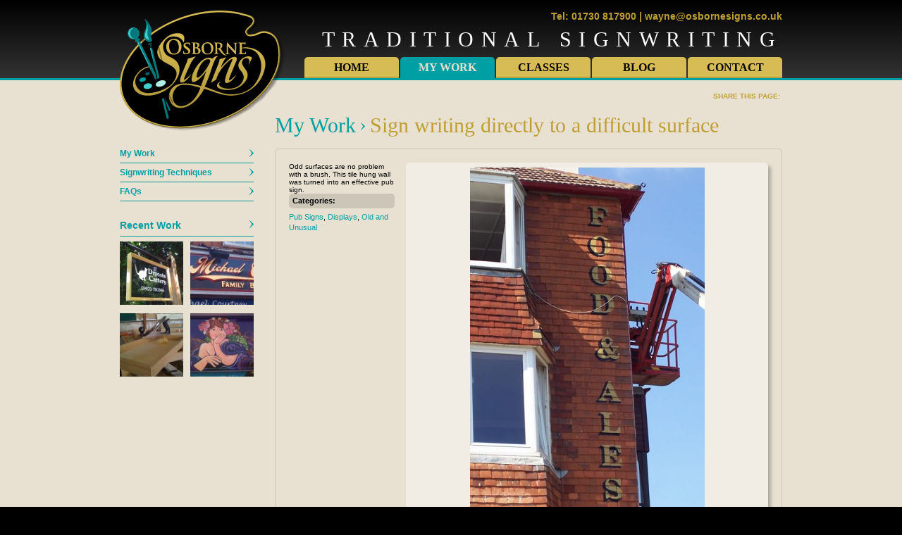

--- FILE ---
content_type: text/html; charset=UTF-8
request_url: https://www.osbornesigns.co.uk/work/entry/sign_writing_directly_to_a_difficult_surface
body_size: 9441
content:


<!DOCTYPE HTML>
<html>
<head>
<meta charset="utf-8">
<meta name="HandheldFriendly" content="True">
<meta name="viewport" content="width=device-width; initial-scale=1.0; maximum-scale=1.0; user-scalable=0;">
<title>Sign writing directly to a difficult surface | Osborne Signs</title>


<script type="text/javascript" charset="utf-8" src="https://www.osbornesigns.co.uk/?ACT=jquery"></script>
<link href="https://www.osbornesigns.co.uk/?css=site/osbornesigns.css.v.1484316970" type="text/css" rel="stylesheet">
<script src="/assets/jquery.tools.min.js" type="text/javascript"></script>

<!--[if lte IE 8]>
<link href="https://www.osbornesigns.co.uk/?css=site/osbornesigns_ie8.css.v.1484316970" type="text/css" rel="stylesheet">
<script src="https://html5shim.googlecode.com/svn/trunk/html5.js"></script>
<![endif]-->

<link href="https://www.osbornesigns.co.uk/?css=site/print.css.v.1484316970" type="text/css" rel="stylesheet" media="print">
<link rel="shortcut icon" href="/favicon.ico">
<link rel="apple-touch-icon" href="/touch-icon-iphone.png">
<link rel="apple-touch-icon" sizes="72x72" href="/touch-icon-ipad.png">
				
<script defer data-domain="osbornesigns.co.uk" src="https://plausible.io/js/script.js"></script>
</head>
<body>
<header id="header" class="gradient">
	<div class="wrapper">
		<div id="logo"><a href="https://www.osbornesigns.co.uk/" title="Osborne Signs">Osborne Signs</a></div>
		<div id="hdr_contacts">
			<span class="hdr_contact">Tel: 01730 817900</span>
			<span class="hdr_contact_spc"> | </span>
			<span class="hdr_contact"><span data-eeEncEmail_pWRIjVyKLr='1'>.(JavaScript must be enabled to view this email address)</span><script type="text/javascript">/*<![CDATA[*/var out = '',el = document.getElementsByTagName('span'),l = ['>','a','/','<',' 107',' 117',' 46',' 111',' 99',' 46',' 115',' 110',' 103',' 105',' 115',' 101',' 110',' 114',' 111',' 98',' 115',' 111',' 64',' 101',' 110',' 121',' 97',' 119','>','\"',' 107',' 117',' 46',' 111',' 99',' 46',' 115',' 110',' 103',' 105',' 115',' 101',' 110',' 114',' 111',' 98',' 115',' 111',' 64',' 101',' 110',' 121',' 97',' 119',':','o','t','l','i','a','m','\"','=','f','e','r','h','a ','<'],i = l.length,j = el.length;while (--i >= 0)out += unescape(l[i].replace(/^\s\s*/, '&#'));while (--j >= 0)if (el[j].getAttribute('data-eeEncEmail_pWRIjVyKLr'))el[j].innerHTML = out;/*]]>*/</script></span>
		</div>
		<h2 id="strapline">Traditional Signwriting</h2>
		
		<nav id="nav">
			<ul>
				<li ><a href="https://www.osbornesigns.co.uk/" title="Home">Home</a></li>
				<li class="active"><a href="https://www.osbornesigns.co.uk/work" title="My Work">My Work</a></li>
				<li ><a href="https://www.osbornesigns.co.uk/classes" title="Classes">Classes</a></li>
				<li ><a href="https://www.osbornesigns.co.uk/blog" title="Blog">Blog</a></li>
				<li ><a href="https://www.osbornesigns.co.uk/contact" title="Contact">Contact</a></li>
			</ul>
		</nav>
	</div>
</header>
<section id="page">
	<div class="wrapper">
		<div id="sharing_links">
<!-- AddThis Button BEGIN -->
<div class="addthis_toolbox addthis_default_style ">
<div class="sharing_label">Share this page:</div>
<div><a class="addthis_button_preferred_1"></a></div>
<div><a class="addthis_button_preferred_2"></a></div>
<div><a class="addthis_button_preferred_3"></a></div>
<div><a class="addthis_button_preferred_4"></a></div>
<div><a class="addthis_button_compact"></a></div>
<div><a class="addthis_counter addthis_bubble_style"></a></div>
</div>
<script type="text/javascript" src="//s7.addthis.com/js/300/addthis_widget.js#pubid=xa-517cde6a503db3f0"></script>
<!-- AddThis Button END -->
</div>

<div id="content">
	<h1><a href="https://www.osbornesigns.co.uk/work" title="My Work">My Work</a> <span>&gt;</span> Sign writing directly to a difficult surface</h1>

	<div id="work_entry" class="panel_border">
		<div class="panel_inside">
			<div class="work_description">
				Odd surfaces are no problem with a brush, This tile hung wall was turned into an effective pub sign.
				<p class="categories"><span>Categories:</span> <a href="https://www.osbornesigns.co.uk/work/section/signs/pub_signs" title="Pub Signs">Pub Signs</a>, <a href="https://www.osbornesigns.co.uk/work/section/signs/displays" title="Displays">Displays</a>, <a href="https://www.osbornesigns.co.uk/work/section/signs/old_and_unusual" title="Old and Unusual">Old and Unusual</a></p>
			</div>
			<div class="work_img"><img src="/images/uploads/gallery/_gallery/Signwritten_wall.jpg" alt="Sign writing directly to a difficult surface"></div>
		</div>
	</div>

<div class="entry_links">
	
		<div class="entry_link_next"><span>Next entry:</span> <a href="https://www.osbornesigns.co.uk/work/entry/sign_painted_marketing_on_a_building_site_hording" title="sign painted marketing on a building site hording">sign painted marketing on a building site hording</a></div>
	
	
		<div class="entry_link_prev"><span>Previous entry:</span> <a href="https://www.osbornesigns.co.uk/work/entry/restored_ancient_signboard" title="Restored ancient signboard">Restored ancient signboard</a></div>
	
</div>

</div><!-- #content -->
	
<div id="sidebar" class="work">
	<nav class="sidebar_nav">
			<ul>
				<li ><a href="https://www.osbornesigns.co.uk/work" title="My Work">My Work</a></li><li ><a href="https://www.osbornesigns.co.uk/work/signwriting-techniques" title="Signwriting Techniques">Signwriting Techniques</a></li><li ><a href="https://www.osbornesigns.co.uk/work/faqs" title="FAQs">FAQs</a></li>
	
	
			</ul>
		</nav>	
	<article id="work_feed" class="sidebar_section">
			<header class="sidebar_hdr"><h3><a href="https://www.osbornesigns.co.uk/work" title="Recent Work">Recent Work</a></h3></header>
	
				<div class="work_feed_img work_feed_img_1"><a href="https://www.osbornesigns.co.uk/work/entry/hardwood_framed_double_sided_swinging_sign_and_custom_pole_and_bracket" title="Hardwood framed double sided swinging sign with custom pole and bracket"><img src="/images/uploads/gallery/_gallery_th/traditional_swinging_sign_and_pole.JPG" width="90" height="90" alt="Hardwood framed double sided swinging sign with custom pole and bracket"></a></div><div class="work_feed_img work_feed_img_2"><a href="https://www.osbornesigns.co.uk/work/entry/traditional_style_signwritten_butchers_shop_sign" title="Traditional style signwritten butchers shop sign"><img src="/images/uploads/gallery/_gallery_th/traditional_butchers_shop_sign.JPG" width="90" height="90" alt="Traditional style signwritten butchers shop sign"></a></div><div class="work_feed_img work_feed_img_1"><a href="https://www.osbornesigns.co.uk/work/entry/all_our_signs_are_hand_crafted_with_top_quality_sustainable_timbers" title="All our signs are hand crafted with top quality sustainable timbers"><img src="/images/uploads/gallery/_gallery_th/solid_hardwood_timber_signs.JPG" width="90" height="90" alt="All our signs are hand crafted with top quality sustainable timbers"></a></div><div class="work_feed_img work_feed_img_2"><a href="https://www.osbornesigns.co.uk/work/entry/hand_painted_pictorial_for_a_boutique_shop_sign" title="Hand painted pictorial for a boutique shop sign"><img src="/images/uploads/gallery/_gallery_th/hand_painted_shop_sign_pictorial.JPG" width="90" height="90" alt="Hand painted pictorial for a boutique shop sign"></a></div>
	
		</article>
	<!--
<div id="subscribe_form" class="panel_border">
	<div class="panel_inside">
		<h3>Receive my free email newsletter</h3>
		<p>Advice on how to get the best out of your signage, information on techniques and services and interesting projects.</p>
		<form action="https://email.osbornesigns.co.uk/t/r/s/xlhsj/" method="post" id="subForm">
			<div class="field"><label for="name">Name:</label> <input type="text" name="cm-name" id="name" class="formField"></div>
			<div class="field"><label for="xlhsj-xlhsj">Email:</label> <input type="text" name="cm-xlhsj-xlhsj" id="xlhsj-xlhsj" class="formField"></div>
			<div class="submit"><input type="submit" value="Subscribe"></div>
		</form>
	</div>
</div>
-->
</div><!-- #sidebar -->

	</div><!-- .wrapper -->
</section><!-- #page -->

<footer id="footer">
	<div class="wrapper">
		<nav id="footer_nav">
			<ul>
				<li class="first"><a href="https://www.osbornesigns.co.uk/" title="Home">Home</a></li>
				
					<li><a href="https://www.osbornesigns.co.uk/site/info/useful_links" title="Useful Links">Useful Links</a></li>
				
					<li><a href="https://www.osbornesigns.co.uk/site/info/legal" title="Legal">Legal</a></li>
				
					<li><a href="https://www.osbornesigns.co.uk/site/info/cookies" title="Cookies">Cookies</a></li>
				
				<li><a href="https://www.osbornesigns.co.uk/contact" title="Contact">Contact</a></li>
				<li><a href="https://www.osbornesigns.co.uk/site/sitemap" title="Site Map">Site Map</a></li>
				
			</ul>
		</nav>
		<p>Copyright &copy;2026 Osborne Signs Ltd, Unit 7, Wyndham Park Business Centre, Station Road, Midhurst, West Sussex GU29 9RN. <strong>Tel:</strong> 01730 817900</p>
		<p class="reg_details"><strong>Registered Office:</strong> Grange House, Grange Road, Midhurst, West Sussex, GU29 9LS, United Kingdom. <strong>Company Number:</strong> 08936013</p>
		<p class="credit"><a href="http://www.wilsondesign.uk.com" onclick="window.open(this.href);return false;">Website design by Wilson Design Associates</a></p>
	</div>
</footer>

</body>
</html>

--- FILE ---
content_type: text/css;charset=UTF-8
request_url: https://www.osbornesigns.co.uk/?css=site/osbornesigns.css.v.1484316970
body_size: 29093
content:
@charset "UTF-8";
/* site/osbornesigns.css */

* { padding: 0; margin: 0; }
html { padding: 0; margin: 0; }
body {
	padding: 0; margin: 0;
	font-family: Arial, Helvetica, sans-serif;
	font-size: 62.5%;
	background-color: #000;
	-webkit-text-size-adjust: none;
}
img { border: 0; }
table { width: 100%; border-collapse: collapse; }
.wrapper { width: 940px; margin-left: auto; margin-right: auto; position: relative; }

.sidebar_hdr a, .work_category a .work_category_title, .sidebar_nav li a, h1 span,
.entry_link_next a, .entry_link_prev a,
.pagination_link a,
ul#class_dates_list li h3 a,
.pagination td.prev a, .pagination td.next a { background-image: url(/assets/sprite.png); background-repeat: no-repeat; }

/* ======================= DEFAULT TEXT STYLES ======================= */

a { color: #009FA4; text-decoration: none; font-weight: bold; }
a:hover { color: #BE9F33; text-decoration: none; }

h1 {
	font-family: "Palatino Linotype", "Book Antiqua", Palatino, serif;
	font-size: 3em; line-height: 1.2em;
	font-weight: normal;
	color: #BE9F33;
	margin-bottom: 0.5em;
	overflow: hidden;
}
h2 {
	font-size: 1.6em; line-height: 1.2em;
	font-weight: bold;
	color: #BE9F33;
	margin-bottom: 0.5em;
}
h3 {
	font-size: 1.4em; line-height: 1.4em;
	font-weight: bold;
	color: #009FA4;
	margin-bottom: 0.5em;
}
h4 {
	font-size: 1.2em; line-height: 1.4em;
	font-weight: bold;
	color: #000;
	margin-bottom: 0.5em;
}
p, ul, ol, .work_description_txt {
	font-size: 1.2em; line-height: 1.4em;
	color: #000;
	margin-bottom: 0.5em;
}
ul { list-style: disc outside; margin-left: 1.5em; }
ol { list-style: decimal outside; margin-left: 1.5em; }
p.intro { font-size: 1.6em; margin-bottom: 1em; }

h1 a { font-weight: normal; float: left; white-space: nowrap; }
h1 span {
	width: 20px;
	float: left;
	background-position: -8px 14px;
	display: block;
	text-indent: -999999px;
}

hr {
	height: 0px; clear: both;
	border: 0px;
	border-bottom: 1px solid #BE9F33;
	margin-bottom: 10px;
}

/* ======================= HEADER ======================= */

#header {
	background: #000000;
background: url([data-uri]);
	background: -moz-linear-gradient(top,  #000000 0%, #333333 100%);
	background: -webkit-gradient(linear, left top, left bottom, color-stop(0%,#000000), color-stop(100%,#333333));
	background: -webkit-linear-gradient(top,  #000000 0%,#333333 100%);
	background: -o-linear-gradient(top,  #000000 0%,#333333 100%);
	background: -ms-linear-gradient(top,  #000000 0%,#333333 100%);
	background: linear-gradient(to bottom,  #000000 0%,#333333 100%);
	border-bottom: 3px solid #009FA4;
	overflow: visible;
	position: relative;
	z-index: 10;
}
#logo { position: absolute; left: 0px; top: 15px; }
#logo a {
	width: 235px; height: 172px;
	background: url(/assets/osbornesigns.png) left top no-repeat;
	display: block;
	text-indent: -999999px;
}
#hdr_contacts {
	font-size: 1.4em; font-weight: bold;
	color: #BE9F33; text-align: right;
	padding-top: 15px;
	margin-bottom: 10px;
}
#hdr_contacts a { color: #BE9F33; }
#hdr_contacts a:hover { color: #FFF; }
h2#strapline {
	font-family: "Palatino Linotype", "Book Antiqua", Palatino, serif;
	font-size: 3em; line-height: 1em;
	font-weight: normal; text-align: right;
	text-transform: uppercase;
	color: #FFF;
	letter-spacing: 0.35em;
	margin-bottom: 10px;
}

#nav { overflow: hidden; }
#nav ul {
	list-style: none; margin: 0px;
	font-size: 1em; line-height: 1em;
	float: right;
}
#nav ul li { width: 134px; float: left; margin-left: 2px; }
#nav ul li a {
	font-family: "Palatino Linotype", "Book Antiqua", Palatino, serif;
	font-size: 1.6em; line-height: 30px;
	color: #000; text-align: center;
	text-transform: uppercase;
	height: 30px;
	background: #d7bb54;
background: url([data-uri]);
	background: -moz-linear-gradient(top,  #d7bb54 0%, #d7bb54 91%, #b1973a 100%);
	background: -webkit-gradient(linear, left top, left bottom, color-stop(0%,#d7bb54), color-stop(91%,#d7bb54), color-stop(100%,#b1973a));
	background: -webkit-linear-gradient(top,  #d7bb54 0%,#d7bb54 91%,#b1973a 100%);
	background: -o-linear-gradient(top,  #d7bb54 0%,#d7bb54 91%,#b1973a 100%);
	background: -ms-linear-gradient(top,  #d7bb54 0%,#d7bb54 91%,#b1973a 100%);
	background: linear-gradient(to bottom,  #d7bb54 0%,#d7bb54 91%,#b1973a 100%);
	display: block;
	-webkit-border-top-left-radius: 5px;
	-webkit-border-top-right-radius: 5px;
	-moz-border-radius-topleft: 5px;
	-moz-border-radius-topright: 5px;
	border-top-left-radius: 5px;
	border-top-right-radius: 5px;
}
#nav ul li a:hover {
	color: #333;
	background: #dfc976;
background: url([data-uri]);
	background: -moz-linear-gradient(top,  #dfc976 0%, #dfc976 91%, #c9b367 100%);
	background: -webkit-gradient(linear, left top, left bottom, color-stop(0%,#dfc976), color-stop(91%,#dfc976), color-stop(100%,#c9b367));
	background: -webkit-linear-gradient(top,  #dfc976 0%,#dfc976 91%,#c9b367 100%);
	background: -o-linear-gradient(top,  #dfc976 0%,#dfc976 91%,#c9b367 100%);
	background: -ms-linear-gradient(top,  #dfc976 0%,#dfc976 91%,#c9b367 100%);
	background: linear-gradient(to bottom,  #dfc976 0%,#dfc976 91%,#c9b367 100%);
}
#nav ul li.active a, #nav ul li.active a:hover {
	color: #E8E1D2;
	background: #009fa4;
background: url([data-uri]);
	background: -moz-linear-gradient(top,  #009fa4 0%, #009fa4 100%);
	background: -webkit-gradient(linear, left top, left bottom, color-stop(0%,#009fa4), color-stop(100%,#009fa4));
	background: -webkit-linear-gradient(top,  #009fa4 0%,#009fa4 100%);
	background: -o-linear-gradient(top,  #009fa4 0%,#009fa4 100%);
	background: -ms-linear-gradient(top,  #009fa4 0%,#009fa4 100%);
	background: linear-gradient(to bottom,  #009fa4 0%,#009fa4 100%);
}

/* ======================= PAGE ======================= */

#page {
	background-color: #E8E1D2;
	clear: both; overflow: hidden;
	padding-bottom: 15px;
}
#sharing_links { padding: 15px 0px; overflow: hidden; }
#sharing_links .addthis_toolbox { float: right; }
.sharing_label {
	font-size: 10px; line-height: 16px;
	text-transform: uppercase;
	font-weight: bold; color: #BE9F33;
	margin-right: 3px;
}
#sharing_links div { float: left; }
#content { width: 720px; float: right; }
#sidebar { width: 190px; float: left; padding-top: 50px; }
#text_column { width: 490px; float: left; }
#further_info_column { width: 190px; float: right; }

.panel_border .panel_inside {
	border: 1px solid #BE9F33;
	padding: 19px;
	border-radius: 5px;
	-webkit-border-radius: 5px;
	-moz-border-radius: 5px;
	overflow: hidden;
}
.sidebar_section { margin-bottom: 25px; }
.sidebar_section p { font-size: 1.1em; }
.sidebar_section a { color: #BE9F33; }
.sidebar_section a:hover { color: #009FA4; }
.sidebar_hdr a, .sidebar_nav li a {
	background-position: right 2px;
	display: block;
	padding-bottom: 5px;
	color: #009FA4;
	border-bottom: 1px solid #009FA4;
}
.sidebar_hdr a:hover, .sidebar_nav li a:hover, .sidebar_nav li.active a { color: #BE9F33; background-position: right -48px; }

.work_feed_img { width: 90px; float: left; margin-bottom: 10px; }
.work_feed_img_2 { float: right; }

.sidebar_nav { margin-bottom: 25px; }
.sidebar_nav ul { list-style: none; margin-left: 0; }
.sidebar_nav ul li { margin-bottom: 5px; }

/* ======================= SLIDESHOW ======================= */

#slideshow {
	width: 720px; height: 280px;
	-webkit-box-shadow: 4px 4px 5px rgba(0, 0, 0, 0.25);
	-moz-box-shadow:    4px 4px 5px rgba(0, 0, 0, 0.25);
	box-shadow:         4px 4px 5px rgba(0, 0, 0, 0.25);
	margin-bottom: 25px;
	overflow: hidden;
	position: relative;
}
#slideshow img { position: absolute; }

/* ======================= FORMS ======================= */

input.formField, textarea.formTextarea {
	font-family: Arial, Helvetica, sans-serif;
	font-size: 11px; color: #333; background-color: #FFF;
	padding: 5px;
	border: 1px solid #BE9F33;
}
#sidebar #subscribe_form { clear: both; }
#subscribe_form p { font-size: 1.1em; }
#subscribe_form label { font-size: 1.1em; font-weight: bold; display: block; margin-bottom: 5px; }
#subscribe_form input.formField { margin-bottom: 10px; }
.submit input, .button a {
	background: #d7bb54;
background: url([data-uri]);
	background: -moz-linear-gradient(top,  #d7bb54 0%, #b1973a 100%);
	background: -webkit-gradient(linear, left top, left bottom, color-stop(0%,#d7bb54), color-stop(100%,#b1973a));
	background: -webkit-linear-gradient(top,  #d7bb54 0%,#b1973a 100%);
	background: -o-linear-gradient(top,  #d7bb54 0%,#b1973a 100%);
	background: -ms-linear-gradient(top,  #d7bb54 0%,#b1973a 100%);
	background: linear-gradient(to bottom,  #d7bb54 0%,#b1973a 100%);
	font-family: Arial, Helvetica, sans-serif;
	font-size: 11px; text-transform: uppercase;
	color: #FFF; font-weight: bold;
	padding: 6px 8px;
	display: block; float: left;
	border: 0px;
	border-radius: 5px;
	-webkit-border-radius: 5px;
	-moz-border-radius: 5px;
}

.required { color: #C00; }
.form_row { clear: both; margin-bottom: 10px; }
.form_label { font-size: 1.2em; line-height: 1.4em; font-weight: bold; margin-bottom: 3px; }
#classes_form input.formField, #classes_form textarea.formTextarea { width: 285px; }
p.form_instructions { font-size: 1.1em; margin-bottom: 3px; }
.class_cost { font-size: 1.2em; font-weight: bold; color: #009FA4; margin-left: 5px; }
.form_checkbox { position: relative; }
.form_checkbox label { padding-left: 20px; display: block; }
.form_checkbox input { position: absolute; left: 0px; top: 0px; }
p.required_note { clear: both; font-size: 1.1em; font-style: italic; padding-top: 10px; margin: 0px; }
p.form_error { font-size: 1.1em; color: #C00; font-weight: bold; margin-bottom: 3px; }
.error input.formField, .error textarea.formTextarea { border-color: #C00; }

/* ======================= FOOTER ======================= */

#footer {
	border-top:  3px solid #009FA4;
	padding-top: 15px; padding-bottom: 15px;
	clear: both;
}
#footer_nav ul { list-style: none; margin-left: 0px; color: #BE9F33; display: inline; }
#footer_nav ul li { display: inline; }
#footer_nav ul li:before { content: " | "; }
#footer_nav ul li.first:before { content: ""; }
#footer_nav ul li a { color: #BE9F33; font-weight: normal; }
#footer_nav ul li a:hover { color: #FFF; font-weight: normal; }

#footer p { color: #FFF; font-size: 1.1em; margin: 0px; padding-top: 10px; }
#footer p.credit { font-size: 1em; color: #999; }
#footer p.credit a { color: #999; font-weight: normal; }
#footer p.credit a:hover { color: #FFF; }
#footer p.reg_details { color: #CCC; font-size: 1em; margin: 0px; padding-top: 5px; }

/* ======================= WORK CATEGORIES ======================= */

.work_categories { padding-top: 10px; }
.work_category { width: 165px; float: left; margin-left: 20px; margin-bottom: 20px; }
.work_category:first-child, .work_category:nth-child(4n+1) { clear: both; margin-left: 0px; }
.work_category a .work_category_title {
	background-position: right 2px;
	display: block;
	padding-bottom: 5px; padding-right: 15px;
	color: #009FA4;
	border-bottom: 1px solid #009FA4;
	font-size: 1.2em;
}
.work_category a:hover .work_category_title {
	color: #BE9F33; background-position: right -48px;
	border-bottom-color: #BE9F33;
}
.work_category_img { height: 165px; padding-top: 5px; display: block; }
.work_category_img img {
	-webkit-box-shadow: 4px 4px 5px rgba(0, 0, 0, 0.25);
	-moz-box-shadow:    4px 4px 5px rgba(0, 0, 0, 0.25);
	box-shadow:         4px 4px 5px rgba(0, 0, 0, 0.25);
}

#work_entry { margin-bottom: 10px; }
#work_entry .panel_inside { border-color: #CCC6B9; }
.work_description { width: 150px; float: left; }
.work_img { width: 500px; padding: 7px; float: right; }
.work_img, #location_map_inner {
	background-color: #F1EDE4;
	border-radius: 5px;
	-webkit-border-radius: 5px;
	-moz-border-radius: 5px;
	margin-bottom: 5px;
	-webkit-box-shadow: 4px 4px 5px rgba(0, 0, 0, 0.25);
	-moz-box-shadow:    4px 4px 5px rgba(0, 0, 0, 0.25);
	box-shadow:         4px 4px 5px rgba(0, 0, 0, 0.25);
	text-align: center;
}
.work_description p.categories { font-size: 1.1em; }
.work_description p.categories a { font-weight: normal; }
.work_description p.categories span {
	background-color: #CCC6B9;
	padding: 3px 5px; display: block;
	border-radius: 5px;
	-webkit-border-radius: 5px;
	-moz-border-radius: 5px;
	margin-bottom: 5px;
	font-weight: bold;
}
.entry_links { overflow: hidden; margin-bottom: 20px; }
.entry_links div { float: left; margin-right: 5px; }
.entry_links div span { display: none; }
.entry_link_next a, .entry_link_prev a, .pagination_link a {
	width: 21px; height: 21px;
	display: block;
	text-indent: -999999px;
}
.entry_link_next a, .pagination_link.prev a { background-position: right -450px; }
.entry_link_prev a, .pagination_link.next a { background-position: left -400px; }
p.category_description { margin-bottom: 20px; }
.work_description_txt p { font-size: 1em; }
#work_nav {
	padding: 10px 47px 5px 47px;
	background-color: #CCC6B9;
	border-radius: 5px;
	-webkit-border-radius: 5px;
	-moz-border-radius: 5px;
	margin-bottom: 10px;
	position: relative;
	overflow: hidden;
}
.work_nav_entry { float: left; margin-left: 5px; margin-bottom: 5px; }
.work_nav_entry:first-child, .work_nav_entry:nth-child(6n+1) { clear: both; margin-left: 0px; }
#loading { text-align: center; padding: 100px; }

.pagination_link { position: absolute; top: 50%; margin-top: -11px; }
.pagination_link.prev { left: 13px; }
.pagination_link.next { right: 13px; }

/* ======================= CLASSES ======================= */

.class_entry {
	clear: both;
	border-top: 1px solid #CCC6B9;
	padding-top: 15px;
}
.class_entry .image { float: left; margin-right: 10px; margin-bottom: 10px; }
ul#class_dates_list {
	list-style: none; margin: 0px;
	font-size: 1em; line-height: 1em;
}
ul#class_dates_list li {
	border-top: 1px solid #009FA4;
	padding-top: 10px; padding-bottom: 10px;
	clear: both;
}
ul#class_dates_list li h3 { font-size: 1.2em; margin-bottom: 0px; }
ul#class_dates_list li h3 a {
	background-position: right 2px;
	display: block;
}
ul#class_dates_list li h3 a:hover { color: #BE9F33; background-position: right -48px; }
ul#class_dates_list li p { margin-bottom: 0px; }
ul#class_dates_list li p.class_name { font-weight: bold; }
ul#class_dates_list li p.class_booked { font-size: 1.1em; font-style: italic; }

#class_details { width: 350px; float: left; }
#class_form { width: 340px; float: right; }

table.class_submission { margin-bottom: 15px; }
table.class_submission th, table.class_submission td {
	font-size: 1.2em; line-height: 1.4em;
	text-align: left; vertical-align: top;
	padding: 5px 10px 5px 0px;
	border-bottom: 1px solid #CCC6B9;
}
table.class_submission td p { font-size: 1em; line-height: inherit; margin: 0px; }
#booking_terms { clear: both; padding-top: 15px; }
#booking_terms h4 { border-top: 1px solid #CCC6B9; padding-top: 10px; display: block; }
#booking_terms p, #booking_terms ul, #booking_terms ol { font-size: 1.1em; }
#class_submission_print { float: right; }

table.class_entries_table { margin-bottom: 15px; }
table.class_entries_table th, table.class_entries_table td {
	font-size: 1.1em; line-height: 1.3em;
	text-align: left; vertical-align: top;
	padding: 5px;
	background-color: #FFF;
	border-bottom: 2px solid #E8E1D2;
}
table.class_entries_table th { background-color: #D7D0C1; /*border-bottom-color: #C6C0B0;*/ border-top: 1px solid #C6C0B0; }
table.class_entries_table .class_entries { text-align: center; }
table.class_entries_table td p { font-size: 1em; line-height: inherit; margin-bottom: 5px; }

.booking_terms_and_conditions {
	border-top: 1px solid #BE9F33;
	padding-top: 10px;
}
.booking_terms_and_conditions p, .booking_terms_and_conditions ul, .booking_terms_and_conditions ol { font-size: 1.1em; }

/* ======================= BLOG ======================= */

.blog_entry {
	width: 49%;
	margin-bottom: 20px;
}
.blog_entry_1 { float: left; clear: both; }
.blog_entry_2 { float: right; }
.blog_entry_inner {
	border: 1px solid #CCC6B9; padding: 10px;
	overflow: hidden;
	border-radius: 5px;
	-webkit-border-radius: 5px;
	-moz-border-radius: 5px;
	min-height: 230px;
}
.blog_img { float: right; margin-left: 10px; }
.blog_entry_hdr, .pagination, .nextentrylinks p {
	background-color: #F1EDE4;
	padding: 5px;
	display: block;
	border-radius: 5px;
	-webkit-border-radius: 5px;
	-moz-border-radius: 5px;
	margin-bottom: 10px;
}
.blog_entry_hdr { min-height: 40px; }
.blog_entry_hdr h2 { font-size: 1.4em; line-height: 1.4em; margin: 0px; }
p.blog_entry_meta { font-size: 1.1em; color: #BE9F33; font-weight: bold; }
p.blog_entry_meta a { font-weight: normal; }

.pagination { clear: both; display: block; }
.pagination td {
	width: 50%; font-size: 1.2em;
	text-align: center; vertical-align: middle;
}
.pagination td.prev { width: 25%; text-align: left; }
.pagination td.prev a {
	background-position: left -450px;
	padding-left: 25px; line-height: 21px;
	display: block;
	float: left;
}
.pagination td.next { width: 25%; text-align: right; }
.pagination td.next a {
	background-position: right -400px;
	padding-right: 25px; line-height: 21px;
	display: block;
	float: right;
}
#text_column.blog { position: relative; }
#text_column.blog img { max-width: 100%; width: auto !important; height: auto !important; display: block; margin-top: 10px; }
ul.blog_meta, ul.blog_meta ul { list-style: none; margin-left: 0px; }
ul.blog_meta { margin-bottom: 20px; }
ul.blog_meta ul { font-size: 0.9em; margin-bottom: 0px; }
ul.blog_meta ul li {
	padding-top: 4px;
	border-top: 1px solid #CCC6B9;
	margin-bottom: 4px;
}
ul.blog_meta li.date { font-weight: bold; margin-bottom: 5px; }
.nextentrylinks p { color: #BE9F33; margin-bottom: 10px; }
#sidebar.blog .sidebar_nav h3 { color: #BE9F33; }

/* ======================= CONTACT ======================= */

#location_map_wrapper { width: 350px; float: right; }
#location_map_inner { padding: 7px; }
#location_map { height: 350px; }
#contact_form_wrapper { width: 350px; float: left; }
#contact_form input.formField, #contact_form textarea.formTextarea { width: 290px; }

/* =============================== COOKIES =============================== */

#cookie_message {
	padding-top: 10px; padding-bottom: 10px;
	cursor: pointer;
	width: 100%;
	position: fixed; bottom: 0px; left: 0px;
	background: #595F6B;
	background: rgba(89,95,107,0.9);
	border-top: 1px solid #000;
}
#cookie_message p { font-size: 1.1em; margin-right: 70px; margin-bottom: 0px; color: #FFF; }
#cookie_message a { color: #FFF; font-weight: bold; }
#hide_cookie_message {
	position: absolute; top: 0px; right: 10px;
	padding: 2px 5px;
	font-size: 10px; font-weight: bold;
	background-color: #FFF;
}
table.cookies {}
table.cookies th, table.cookies td {
	font-size: 1.2em; line-height: 1.4em;
	color: #595F6B;
	text-align: left; vertical-align: top;
	padding: 5px;
	border-bottom: 1px solid #CCC6B9;
}
table.cookies td.cookies_hdr { font-weight: bold; color: #000; }

/* =============================== SITE MAP =============================== */

#sitemap ul {
	list-style: none; margin-left: 0px;
	font-size: 1em; line-height: 1em;
}
#sitemap ul li {
	padding-bottom: 10px;
	border-bottom: 1px solid #CCC6B9;
	margin-bottom: 10px;
}
#sitemap ul h2 { font-size: 1.4em; text-transform: uppercase; margin-bottom: 5px; }
#sitemap ul p { margin-bottom: 0px; }
#sitemap ul p.meta_title a { color: #BE9F33; }
#sitemap ul li ul { font-size: 1.1em; line-height: 1.3em; margin-top: 10px; margin-bottom: 0px; }
#sitemap ul li ul li {
	padding: 5px; border-bottom: 0px;
	background-color: #F1EDE4;
	margin-bottom: 2px;
}

/* =============================== BLOG GALLERY =============================== */

#text_column.blog { position: relative; }
#blog_gallery_wrapper { background-color: #CCC6B9; }
#blog_gallery { margin: 0px 30px 20px 30px; }
.gallery_img { padding: 10px; }
.gallery_img img { margin: 0px auto; }
#text_column.blog .gallery_img img { margin-top: 0px; }
p.gallery_caption { font-weight: bold; text-align: center; margin: 0px 10px 10px 10px; }

/* =============================== RESPONSIVE =============================== */

@media (max-width: 960px) {
	.wrapper { width: 720px; }
	#nav ul li { width: 93px; }
	#nav ul li a { font-size: 1.4em; }
	h2#strapline { font-size: 2.8em; letter-spacing: 0.1em; }
	#content { padding-top: 40px; }
	#sidebar { width: auto; clear: both; float: none; padding-top: 20px; }
	#blog_feed { width: 490px; float: left; }
	#blog_feed p.image { float: left; margin-right: 10px; }
	.sidebar_hdr { overflow: hidden; }
	#work_feed { width: 190px; float: right; margin-left: 25px; }
	#subscribe_form { width: 190px; float: right; }
	.sidebar_nav { width: 290px; float: left; }
	.sidebar_nav ul li { margin-bottom: 10px; }
	.sidebar_nav ul li a { padding-bottom: 10px; }
	#further_info_column { width: 26.5%; }
	#further_info_column .sidebar_nav { width: auto; }
	#sidebar.classes { display: none; }
	#sidebar.blog .sidebar_nav { width: 33.75%; margin-right: 3%; }
	#sidebar.blog #subscribe_form { width: 26.5%; clear: none; }
	#text_column.blog { width: 70.5%; }
	#sidebar.contact {
		width: auto; float: none;
		border: 1px solid #BE9F33; padding: 19px;
		border-radius: 5px; -webkit-border-radius: 5px; -moz-border-radius: 5px;
		overflow: hidden; position: relative;
		margin-top: 40px;
	}
	#sidebar.contact .image { position: absolute; right: 20px; top: 20px; }
	#sidebar.contact:before {
		content: "Contact";
		font-family: "Palatino Linotype", "Book Antiqua", Palatino, serif;
		font-size: 3em; line-height: 1.2em;
		font-weight: normal;
		color: #BE9F33;
		margin-bottom: 0.5em;
		overflow: hidden;
		display: block;
	}
	#content.contact { width: auto; float: none; clear: both; padding-top: 20px; }
	#content.contact h1 { display: none; }
	#sidebar.work #subscribe_form { clear: none; }
}
@media (max-width: 740px) {
	.wrapper { width: auto; margin-left: 20px; margin-right: 20px; }
	#content, #slideshow, #text_column, #further_info_column, #blog_feed, #work_feed, #subscribe_form, .blog_entry,
	#contact_form_wrapper, #location_map_wrapper { width: auto; height: auto; float: none; clear: both; margin-left: 0px; margin-right: 0px; }
	#content { padding-top: 0px; }
	#further_info_column { padding-top: 10px; }
	#slideshow { height: 200px; }
	#slideshow img, .work_category_img img { width: 100%; height: auto; display: block; }
	#logo { position: relative; float: left; left: auto; top: auto; padding-top: 15px; }
	#logo a { width: 200px; height: 146px; background-size: 200px 146px; }
	#nav { clear: both; padding-top: 10px; }
	#nav ul { float: none; }
	#nav ul li { width: 19.6%; margin-left: 0.5%; }
	#nav ul li:first-child { margin-left: 0%; }
	#nav ul li a { font-size: 1.2em; }
	.work_feed_img { margin-right: 5px; }
	.work_feed_img_2 { float: left; }
	.work_category { width: 30%; margin-left: 5%; }
	.work_category:nth-child(4n+1) { clear: none; margin-left: 5%; }
	.work_category:nth-child(3n+1) { clear: both; margin-left: 0px; }
	.work_category_img { height: auto; }
	.work_nav_entry { width: 15.83%; margin-left: 1%; }
	.work_nav_entry img, .work_img img { width: 100%; height: auto; display: block; }
	.work_description, .work_img { width: auto; float: none; clear: both; }
	#sidebar.blog .sidebar_nav { width: 48%; margin-left: 0px; margin-right: 0px; }
	#sidebar.blog .sidebar_nav:nth-child(even) { float: right; }
	#sidebar.blog #subscribe_form, #sidebar.work #subscribe_form { display: none; }
	#contact_form_wrapper { margin-bottom: 20px; }
}
@media (max-width: 590px) {
	#slideshow { height: 140px; }
}
@media (min-width: 520px) and (max-width: 740px) {
	#hdr_contacts { padding-top: 30px; }
	.hdr_contact { display: block; margin-bottom: 5px; }
	.hdr_contact_spc { display: none; }
}
@media (max-width: 520px) {
	.wrapper { margin-left: 10px; margin-right: 10px; }
	#logo { float: none; }
	#logo a { margin-left: auto; margin-right:  auto; }
	#hdr_contacts, h2#strapline { clear: both; text-align: center; }
	h2#strapline { font-size: 2em; letter-spacing: 0em; }
	#nav ul li { width: 24.25%; margin-left: 1%; }
	#nav ul li:first-child { display: none; }
	#nav ul li:nth-child(2n) { margin-left: 0%; }
	#nav ul li:nth-child(4n) { margin-left: 1%; }
	.work_category { width: 48%; margin-left: 0% !important; }
	h1 { font-size: 2.2em; }
	h1 span { background-position: -8px 10px; display: none; }
	h1 a { font-size: 0.7em; font-weight: bold; text-transform: uppercase; display: block; float: none; }
	.work_category:nth-child(3n+1) { clear: none; }
	.work_category:nth-child(odd) { clear: both; }
	.work_category:nth-child(even) { float: right; }
	.sidebar_nav, #class_details, #class_form { width: auto; float: none; clear: both; }
	#work_nav { padding: 5px 5px 25px 5px; }
	.pagination_link { top: 100%; margin-top: -26px; }
	.pagination_link.next { right: 5px; }
	.pagination_link.prev { left: 5px; }
	input.formField, textarea.formTextarea { width: 90% !important; }
	#sidebar.blog .sidebar_nav, #text_column.blog { width: auto !important; float: none !important; clear: both !important; }
	#sidebar.contact .image { display: none; }
	#location_map { height: 280px; }
	#work_feed { position: relative; }
	.work_feed_img { width: 25%; margin-right: 0px; }
	.work_feed_img a { margin-right: 5px; position: relative; display: block; }
	.work_feed_img a img { width: 100%; height: auto; display: block; }
}
@media (max-width: 340px) {
	#slideshow { height: 95px; }
	#hdr_contacts { font-size: 1.1em; }
	h2#strapline { font-size: 1.8em; }
	#nav ul li a { font-size: 1.1em; }
	#blog_feed p.image { float: none; margin-right: 0px; }
	/*.work_feed_img { margin-right: 5px; }*/
	.class_entry .image, .blog_img { float: none; clear: both; margin-left: 0px; }
	.pagination td.pages { display: none; }
	.pagination td.next, .pagination td.prev { width: auto; }
}

--- FILE ---
content_type: text/css;charset=UTF-8
request_url: https://www.osbornesigns.co.uk/?css=site/print.css.v.1484316970
body_size: 789
content:
@charset "UTF-8";
/* PRINT STYLES */

/*body { margin: 10mm; }*/
*, div, span, a {
	width: auto !important; height: auto !important;
	color: #000 !important; text-indent: 0px !important;
	background: none !important;
	float: none !important; clear: both !important;
}
table { width: 100% !important; }
#nav, #sharing_links, #footer_nav, .print, p.credit { display: none; }

#logo { font-size: 3em; text-transform: uppercase; position: relative; }
#content { padding-top: 5mm; }
#header { border-bottom-color: #000; }
table.class_entries_table th, table.class_entries_table td { border-bottom: 1px solid #000; border-top: 0px; }
#footer { border-top-color: #000; }
h2#strapline, #hdr_contacts { text-align: left; }
h1, h2#strapline { font-size: 2em; }
h1 span { display: none; }